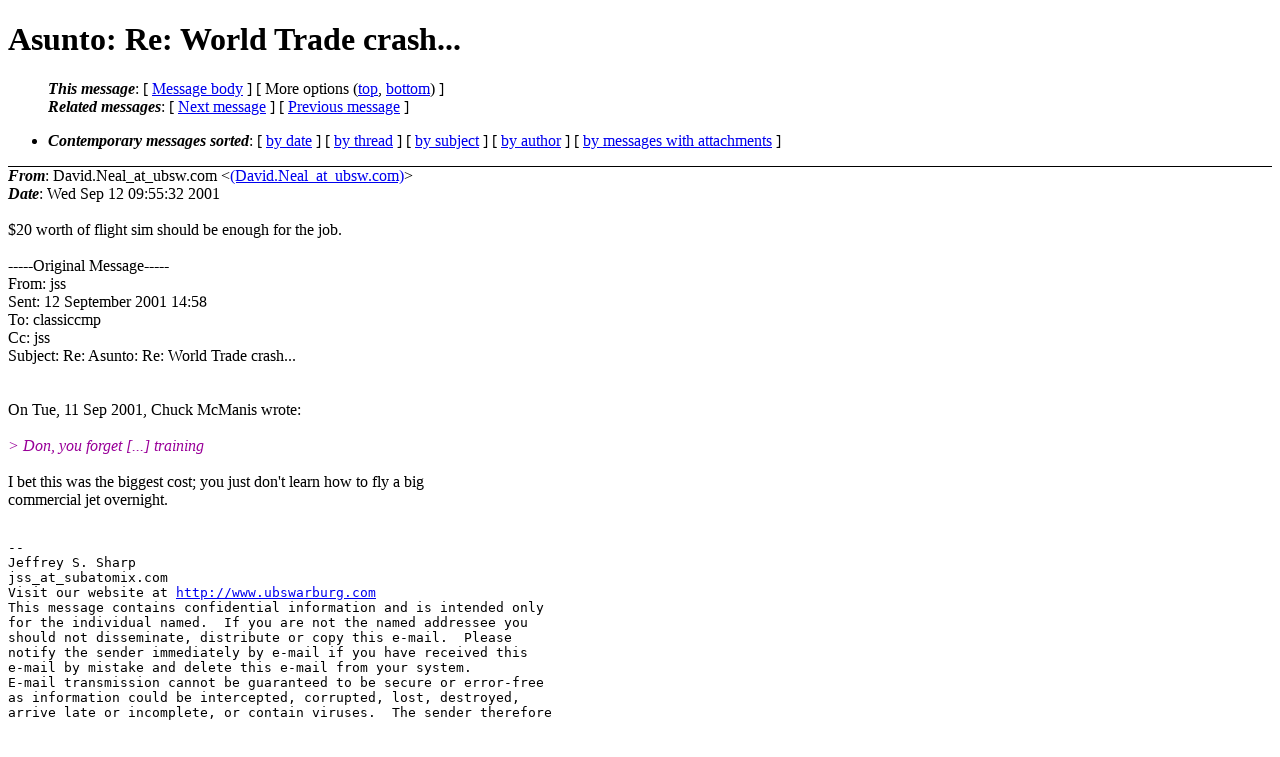

--- FILE ---
content_type: text/html; charset=UTF-8
request_url: http://ana-3.lcs.mit.edu/~jnc/cctalk/2001-September/0778.html
body_size: 6311
content:
<?xml version="1.0" encoding="US-ASCII"?>
<!DOCTYPE html PUBLIC "-//W3C//DTD XHTML 1.0 Strict//EN"
    "http://www.w3.org/TR/xhtml1/DTD/xhtml1-strict.dtd">
<html xmlns="http://www.w3.org/1999/xhtml" lang="en">
<head>
<meta http-equiv="Content-Type" content="text/html; charset=US-ASCII" />
<meta name="generator" content="hypermail 2.3.0, see http://www.hypermail-project.org/" />
<title>Asunto: Re: World Trade crash... from David.Neal_at_ubsw.com on 2001-09-12 (2001-September)</title>
<meta name="Author" content="David.Neal_at_ubsw.com ((David.Neal_at_ubsw.com))" />
<meta name="Subject" content="Asunto: Re: World Trade crash..." />
<meta name="Date" content="2001-09-12" />
<style type="text/css">
/*<![CDATA[*/
/* To be incorporated in the main stylesheet, don't code it in hypermail! */
body {color: black; background: #ffffff}
dfn {font-weight: bold;}
pre { background-color:inherit;}
.head { border-bottom:1px solid black;}
.foot { border-top:1px solid black;}
th {font-style:italic;}
table { margin-left:2em;}map ul {list-style:none;}
#mid { font-size:0.9em;}
#received { float:right;}
address { font-style:inherit ;}
/*]]>*/
.quotelev1 {color : #990099}
.quotelev2 {color : #ff7700}
.quotelev3 {color : #007799}
.quotelev4 {color : #95c500}
.period {font-weight: bold}
</style>
</head>
<body>
<div class="head">
<h1>Asunto: Re: World Trade crash...</h1>
<!-- received="Wed Sep 12 09:55:32 2001" -->
<!-- isoreceived="20010912085532" -->
<!-- sent="Wed Sep 12 09:55:32 2001" -->
<!-- isosent="20010912085532" -->
<!-- name="David.Neal_at_ubsw.com" -->
<!-- email="(David.Neal_at_ubsw.com)" -->
<!-- subject="Asunto: Re: World Trade crash..." -->
<!-- id="H000065d04764ca9.1000306530.ln4p578.ldn.swissbank.com_at_MHS" -->
<!-- charset="US-ASCII" -->
<!-- expires="-1" -->
<map id="navbar" name="navbar">
<ul class="links">
<li>
<dfn>This message</dfn>:
[ <a href="#start778" name="options1" id="options1" tabindex="1">Message body</a> ]
 [ More options (<a href="#options2">top</a>, <a href="#options3">bottom</a>) ]
</li>
<li>
<dfn>Related messages</dfn>:
<!-- unext="start" -->
[ <a href="0779.html" accesskey="d" title="marino13_at_btopenworld.com: &quot;OT: World Trade crash...&quot;">Next message</a> ]
[ <a href="0777.html" title="Bill Bradford: &quot;World Trade crash...&quot;">Previous message</a> ]
<!-- unextthread="start" -->
<!-- ureply="end" -->
</li>
</ul>
</map>
<ul class="links">
<li><a name="options2" id="options2"></a><dfn>Contemporary messages sorted</dfn>: [ <a href="date.html#msg778" title="Contemporary messages by date">by date</a> ] [ <a href="index.html#msg778" title="Contemporary discussion threads">by thread</a> ] [ <a href="subject.html#msg778" title="Contemporary messages by subject">by subject</a> ] [ <a href="author.html#msg778" title="Contemporary messages by author">by author</a> ] [ <a href="attachment.html" title="Contemporary messages by attachment">by messages with attachments</a> ]</li>
</ul>
</div>
<!-- body="start" -->
<div class="mail">
<address class="headers">
<span id="from">
<dfn>From</dfn>: David.Neal_at_ubsw.com &lt;<a href="mailto:(David.Neal_at_ubsw.com)?Subject=Re%3A%20Asunto%3A%20Re%3A%20World%20Trade%20crash...">(David.Neal_at_ubsw.com)</a>&gt;
</span><br />
<span id="date"><dfn>Date</dfn>: Wed Sep 12 09:55:32 2001</span><br />
</address>
<br />
$20 worth of flight sim should be enough for the job.
<br />
<br />-----Original Message-----
<br />
From: jss 
<br />
Sent: 12 September 2001 14:58
<br />
To: classiccmp
<br />
Cc: jss
<br />
Subject: Re: Asunto: Re: World Trade crash...
<br />
<br /><br />On Tue, 11 Sep 2001, Chuck McManis wrote:
<br />
<br /><em class="quotelev1">&gt; Don, you forget [...] training
</em><br />
<br />I bet this was the biggest cost; you just don't learn how to fly a big
<br />
commercial jet overnight.
<br />
<br /><pre>
--
Jeffrey S. Sharp
jss_at_subatomix.com
Visit our website at <a href="http://www.ubswarburg.com">http://www.ubswarburg.com</a>
This message contains confidential information and is intended only 
for the individual named.  If you are not the named addressee you 
should not disseminate, distribute or copy this e-mail.  Please 
notify the sender immediately by e-mail if you have received this 
e-mail by mistake and delete this e-mail from your system.
E-mail transmission cannot be guaranteed to be secure or error-free 
as information could be intercepted, corrupted, lost, destroyed, 
arrive late or incomplete, or contain viruses.  The sender therefore 
does not accept liability for any errors or omissions in the contents 
of this message which arise as a result of e-mail transmission.  If 
verification is required please request a hard-copy version.  This 
message is provided for informational purposes and should not be 
construed as a solicitation or offer to buy or sell any securities or 
related financial instruments.
</pre>
<span id="received"><dfn>Received on</dfn> Wed Sep 12 2001 - 09:55:32 BST</span>
</div>
<!-- body="end" -->
<div class="foot">
<map id="navbarfoot" name="navbarfoot" title="Related messages">
<ul class="links">
<li><dfn>This message</dfn>: [ <a href="#start778">Message body</a> ]</li>
<!-- lnext="start" -->
<li><dfn>Next message</dfn>: <a href="0779.html" title="Next message in the list">marino13_at_btopenworld.com: "OT: World Trade crash..."</a></li>
<li><dfn>Previous message</dfn>: <a href="0777.html" title="Previous message in the list">Bill Bradford: "World Trade crash..."</a></li>
<!-- lnextthread="start" -->
<!-- lreply="end" -->
</ul>
<ul class="links">
<li><a name="options3" id="options3"></a><dfn>Contemporary messages sorted</dfn>: [ <a href="date.html#msg778" title="Contemporary messages by date">by date</a> ] [ <a href="index.html#msg778" title="Contemporary discussion threads">by thread</a> ] [ <a href="subject.html#msg778" title="Contemporary messages by subject">by subject</a> ] [ <a href="author.html#msg778" title="Contemporary messages by author">by author</a> ] [ <a href="attachment.html" title="Contemporary messages by attachment">by messages with attachments</a> ]</li>
</ul>
</map>
</div>
<!-- trailer="footer" -->
<p><small><em>
This archive was generated by <a href="http://www.hypermail-project.org/">hypermail 2.3.0</a>
: Fri Oct 10 2014 - 23:34:24 BST
</em></small></p>
</body>
</html>
